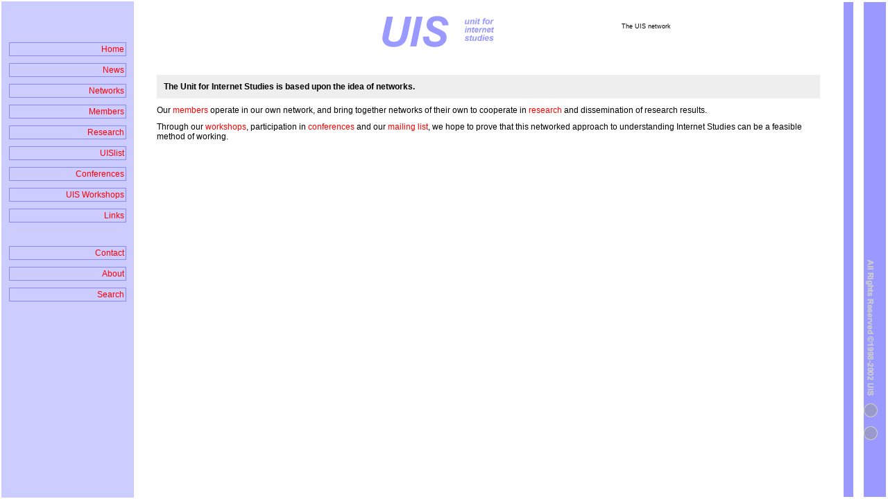

--- FILE ---
content_type: text/html
request_url: http://internetstudies.org/networks/network.htm
body_size: 1507
content:
<HTML><!-- InstanceBegin template="/Templates/site_main.dwt" codeOutsideHTMLIsLocked="false" -->
<HEAD>


<!-- InstanceBeginEditable name="doctitle" -->
<TITLE>The UIS network</TITLE>
<!-- InstanceEndEditable --> 
<META HTTP-EQUIV="Content-Type" CONTENT="text/html; charset=iso-8859-1">
<script language="JavaScript" type="text/JavaScript">
<!--

<!--
function MM_reloadPage(init) {  //reloads the window if Nav4 resized
  if (init==true) with (navigator) {if ((appName=="Netscape")&&(parseInt(appVersion)==4)) {
    document.MM_pgW=innerWidth; document.MM_pgH=innerHeight; onresize=MM_reloadPage; }}
  else if (innerWidth!=document.MM_pgW || innerHeight!=document.MM_pgH) location.reload();
}
MM_reloadPage(true);
//-->
</script>
<link href="http://www.internetstudies.org/css/demo.css" rel="stylesheet" type="text/css">
<!-- InstanceBeginEditable name="head" --><!-- InstanceEndEditable -->
<link href="http://www.internetstudies.org/css/demo.css" rel="stylesheet" type="text/css">
</HEAD>
<BODY STYLE="background-color:#FFFFFF; margin-top: 0px; margin-bottom: 0px; margin-left: 0px; margin-right: 0px;">
<table width="100%" height="100%">
  <tr valign="top"> 
    <td width="15%" bgcolor="#CCCCFF">
      <p>&nbsp;</p>
      <p>&nbsp;</p>
<!-- InstanceBeginEditable name="navbar" --> 
      <p class="navbar"><a href="http://www.internetstudies.org/">Home</a></p>
      <p class="navbar"><a href="../news/new.html">News</a></p>
      <p class="navbar"><a href="network.htm">Networks</a></p>
      <p class="navbar"><a href="members.html">Members</a></p>
      <p class="navbar"><a href="research/research.html">Research</a></p>
      <p class="navbar"><a href="../mail/mail.html">UISlist</a></p>
      <p class="navbar"><a href="research/conference/Default.htm">Conferences</a></p>
      <p class="navbar"><a href="research/workshops/index.html">UIS Workshops</a></p>
      <p class="navbar"><a href="../links/link.html">Links</a></p>
      <p>&nbsp;</p>
      <p class="navbar"><a href="../contact.html">Contact</a></p>
      <p class="navbar"><a href="../about/about.html">About</a></p>
      <p class="navbar"><a href="../search/index.html">Search</a></p>
<!-- InstanceEndEditable -->
	   </td>
    <td width="80%"> <table width="100%" border="0" cellspacing="10" cellpadding="10" valign="top">
        <tr> 
          <td width="33%">&nbsp;</td>
          <td width="33%"><img name="Untitled2" src="../images/Untitled-2.gif" width="161" height="45" border="0" alt=""></td>
          <td width="33%" valign="top"><!-- InstanceBeginEditable name="submenu" -->
            <p class="minimenu">The UIS network</p>
            <!-- InstanceEndEditable --></td>
        </tr>
        <tr> 
          <td colspan="3">
<!-- InstanceBeginEditable name="body" --> 
            <p class="main">The Unit for Internet Studies is based upon the idea 
              of networks.</p>
            <p>Our <a href="members.html">members </a>operate in our own network, 
              and bring together networks of their own to cooperate in <a href="research/research.html">research 
              </a>and dissemination of research results.</p>
            <p>Through our <a href="research/workshops/index.html">workshops</a>, 
              participation in <a href="research/conference/Default.htm">conferences</a> 
              and our <a href="../mail/mail.html">mailing list</a>, we hope to 
              prove that this networked approach to understanding Internet Studies 
              can be a feasible method of working.</p>
<!-- InstanceEndEditable --></td>
        </tr>
      </table></td>
    <td width="5%"> <table width="100%" height="100%" border="0" cellspacing="0" cellpadding="0" align="center">
        <tr> 
          <td width="10" bgcolor="#9999FF">&nbsp;</td>
          <td width="10" bgcolor="#FFFFFF">&nbsp;</td>
          <td width="21" bgcolor="#9999FF">&nbsp;</td>
        </tr>
        <tr> 
          <td width="10" bgcolor="#9999FF">&nbsp;</td>
          <td width="10" bgcolor="#FFFFFF">&nbsp;</td>
          <td width="21" align="left" valign="bottom" bgcolor="#9999FF"><img src="../images/copyright.gif" alt="" name="copyright" width="20" height="344" border="0" usemap="http://www.internetstudies.org/"> 
            <map name="m_copyright">
              <area shape="poly" coords="1,241,19,241,19,262,1,262,1,241" href="../contact.html" title="Contact Us" alt="Contact Us">
              <area shape="poly" coords="-1,228,17,228,17,207,-1,207,-1,228" href="../about/about.html" title="About the UIS" alt="About the UIS">
            </map></td>
        </tr>
      </table></td>
</table> 
</td>
</table>
</body></html>

--- FILE ---
content_type: text/css
request_url: http://www.internetstudies.org/css/demo.css
body_size: 419
content:
p {
	font-family: Verdana, Arial, Helvetica, sans-serif;
	font-size: 12px;
	color: #000000;
	padding: 0px;
	margin: 10px;

}
.navbar {
	font-family: Verdana, Arial, Helvetica, sans-serif;
	font-size: 12px;
	color: #000000;
	padding: 2px;
	margin: 10px;
	text-align: right;
	background-color: #CCCCFF;
	border: thin solid #8888FF;


}
a:link {
	font-weight: normal;
	color: #FF0000;
	text-decoration: none;
}
a:hover {
	color: #9999FF;
	background-color: #FFFFFF;




}
.main {
	font-size: 12px;
	font-weight: bold;
	color: #000000;
	text-decoration: none;
	padding: 10px;
	background-color: #EEEEEE;

}
h1 {
	font-family: Verdana, Arial, Helvetica, sans-serif;
	font-size: 16px;
	font-style: italic;
	font-weight: bolder;
}
a:visited {
	color: #0000FF;
	text-decoration: none;
}
h3 {
	font-size: 12px;
	font-weight: bold;
	font-family: Verdana, Arial, Helvetica, sans-serif;
}
li {
	font-family: Verdana, Arial, Helvetica, sans-serif;
	font-size: small;

}
.textbox {
	font-family: Verdana, Arial, Helvetica, sans-serif;
	font-size: 10px;
	font-style: normal;
	font-weight: normal;
	color: #003399;
	background-color: #CCCCFF;
	text-align: left;
	padding: 0px;
	margin: 0px 10px;
	line-height: 20px;
	border: 5px solid #CCCCFF;

}
h2 {
	font-family: Verdana, Arial, Helvetica, sans-serif;
	font-size: 14px;
	font-weight: bold;
}
.minimenu {
	font-family: Verdana, Arial, Helvetica, sans-serif;
	font-size: 9px;
	color: #000000;
}
.hilight {

	font-family: Verdana, Arial, Helvetica, sans-serif;
	font-size: 9px;
	color: #CC00FF;
}
